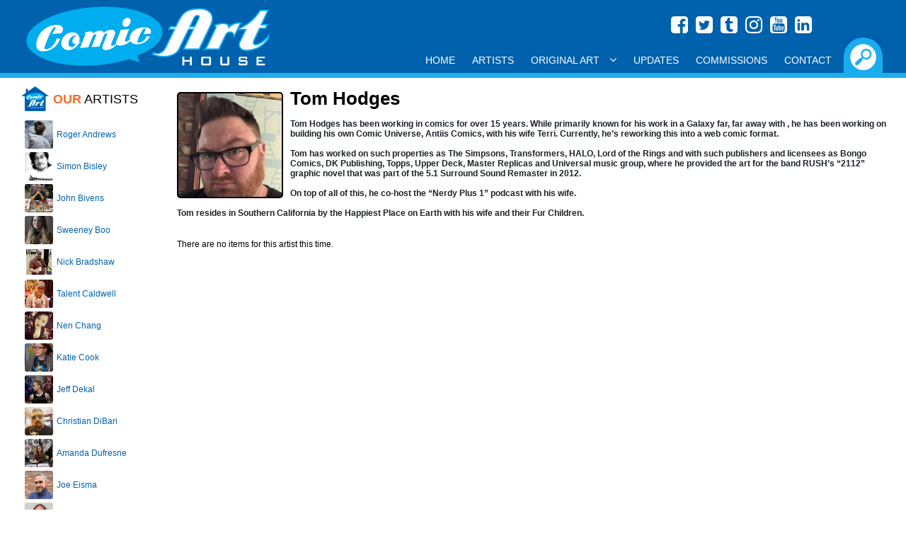

--- FILE ---
content_type: text/html
request_url: https://www.comicarthouse.com/artistgalleryroom.asp?artistid=1099
body_size: 7293
content:


<!doctype html>
<html class="no-js">
    <head>
		<title>Comic Art House :: Original Comic Art by Tom&nbsp;Hodges</title>
		<meta name="viewport" content="width=device-width, initial-scale=1.0, minimum-scale=1.0, maximum-scale=1.0, user-scalable=no" />
		<link rel="stylesheet" href="/lib/css/responsive120717.css">
        <link href='http://fonts.googleapis.com/css?family=Lato:400,700,400italic' rel='stylesheet' type='text/css'>
        <script src="https://use.fontawesome.com/7e7b6ee9ae.js"></script>
		<link rel="dns-prefetch" href="//fonts.googleapis.com">
		<link rel="dns-prefetch" href="//www.google-analytics.com">
 <script>
<!--

if (window != top) top.location.href = location.href;

// -->
</script>

		<link rel="canonical" href="http://www.comicarthouse.com/artistgalleryroom.asp?artistid=1099" />

		<link rel='index' title='Comic Art House' href='http://www.comicarthouse.com' />
        <script src="https://use.fontawesome.com/7e7b6ee9ae.js"></script>
    </head>
    <body>
<div class="header">
			<div class="headerblock">
				<div class="social">
						<a href="https://www.facebook.com/comic.a.house/" target="_blank" style="color:#FFF"><i class="fa fa-facebook-square" aria-hidden="true" style="margin:0 3px 5px 0;"></i></a>
						<a href="https://twitter.com/comicarthouse" target="_blank" style="color:#FFF"><i class="fa fa-twitter-square" aria-hidden="true" style="margin:0 3px 5px 0;"></i></a>
						<a href="http://comicarthouse.tumblr.com/" target="_blank" style="color:#FFF"><i class="fa fa-tumblr-square" aria-hidden="true" style="margin:0 3px 5px 0;"></i></a>
						<a href="https://www.instagram.com/comic_art_house/" target="_blank" style="color:#FFF"><i class="fa fa-instagram" aria-hidden="true" style="margin:0 3px 5px 0;"></i></a>
						<a href="https://www.youtube.com/channel/UCIycA8B2gTXlrna7A5BNsiw" target="_blank" style="color:#FFF"><i class="fa fa-youtube-square" aria-hidden="true" style="margin:0 3px 5px 0;"></i></a>
						<a href="https://www.linkedin.com/in/bob-shaw-4834066/" target="_blank" style="color:#FFF"><i class="fa fa-linkedin-square" aria-hidden="true" style="margin:0 3px 5px 0;"></i></a>
				</div>
				<div class="header-left">
			  		<a href="/"><img src="https://comicarthouse.b-cdn.net/lib/images/cahlogo.png" class="logo" alt="Comic Art House" title="Comic Art House" /></a>
			  	</div>
			  	<div class="header-right">
					<div class="searchexpander"><img src="https://comicarthouse.b-cdn.net/lib/images/buttons/searchbutton-on.png" class="searchbutton" style="max-height:100%; cursor:pointer;" /></div>
			  	</div>
			  	<div class="lc"></div>
			  	
				<div class="navigation-full">
					<div id='main-menu' class='main-menu'>
						<div class='container-menu'>
							<nav class='navigation'>
							  <span class='hamburger-menu'>
								<span class='burger-1'></span>
								<span class='burger-2'></span>
								<span class='burger-3'></span>
							  </span>
							  <ul class='core-menu'>
								<li><a href="/">Home</a></li>
								<li><a href="/artists.asp">Artists</a></li>
								<li><a href="/originalart.asp">Original Art<span class='toggle'></span></a>
									<ul class='dropdown'>
										<li><a href="/artbytype.asp?i=9">Animation Art</a></li>
										<!--<li><a href="/artbytype.asp?i=4">Commissions</a></li>-->
										<li><a href="/artbytype.asp?i=17">Con Sketch</a></li>
										<li><a href="/artbytype.asp?i=1">Cover</a></li>
										<li><a href="/artbytype.asp?i=13">Double Page Splash</a></li>
										<li><a href="/artbytype.asp?i=7">Double Page Spread</a></li>
										<li><a href="/artbytype.asp?i=8">Full Story</a></li>
										<li><a href="/artbytype.asp?i=3">Interior Page</a></li>
										<li><a href="/artbytype.asp?i=6">Pinup</a></li>
										<li><a href="/artbytype.asp?i=16">Prelim</a></li>
										<li><a href="/artbytype.asp?i=5">Specialty Piece</a></li>
										<li><a href="/artbytype.asp?i=2">Splash Page</a></li>
										<li><a href="/artbytype.asp?i=10">Strip Art</a></li>
										<li><a href="/artbytype.asp?i=14">Trading Card Art</a></li>
									</ul>
								</li>
								<li><a href="/newitems.asp">Updates</a></li>
								<li><a href="/commissions.asp">Commissions</a></li>
								<li><a href="/contact.asp">Contact</a></li>      
							  </ul>
							</nav>
						</div><!--container menu -->
					</div><!-- main menu -->	
				</div><!-- nav full -->					  	
			</div><!-- headerblock -->	
		</div><!-- header -->
		<div class="searchbox">
			<div class="searchblock">
				<div style="position:absolute; bottom:0px; right:10px;height: 30px; width:100%;">
			
					<form name="frmSearch" method="POST" action="/SearchResult.asp">
					<input type="Submit" name="btnSubmit" class="search-button" value="GO!" />
					<input type="textbox" name="txtSearch" class="search-textbox" value="" placeholder="Enter your search keywords..." />
					</form>	
			
				</div>
			</div>
		</div>           	

		
		<div class="headerblock" style="margin-bottom:10px; color:#FFF;">space. the final frontier.</div>	
		<div class="section">

			<div class="column-left">
				<div style="padding-left:5px;">

					<div style="margin:0px auto 10px auto;">
					
						<img src="https://comicarthouse.b-cdn.net/lib/images/house.png" style="float:left; margin-right:5px;"><h2 style="line-height:40px; margin:0; text-transform:uppercase;font-weight:400;"><b style="font-weight:700; color:#fe6a23;">Our</b> Artists</h2>
					</div>


								<div class="repped-image" style="background-image:url('https://comicarthouse.b-cdn.net/images/artist/1710172104108C3uGt8u5h.jpg'); margin-left:5px;"></div>
								<div class="repped-name">
									<div style="padding-left:5px;"><a href="/ArtistGalleryRoom.asp?ArtistId=993">Roger&nbsp;Andrews</a></div>
								</div>
								<div class="lc"></div>


								<div class="repped-image" style="background-image:url('https://comicarthouse.b-cdn.net/images/artist/290319174156VxogT9d5U6.jpg'); margin-left:5px;"></div>
								<div class="repped-name">
									<div style="padding-left:5px;"><a href="/ArtistGalleryRoom.asp?ArtistId=1090">Simon&nbsp;Bisley</a></div>
								</div>
								<div class="lc"></div>


								<div class="repped-image" style="background-image:url('https://comicarthouse.b-cdn.net/images/artist/200823201845hTXxkjmzDn.jpg'); margin-left:5px;"></div>
								<div class="repped-name">
									<div style="padding-left:5px;"><a href="/ArtistGalleryRoom.asp?ArtistId=1119">John&nbsp;Bivens</a></div>
								</div>
								<div class="lc"></div>


								<div class="repped-image" style="background-image:url('https://comicarthouse.b-cdn.net/images/artist/081019164723Sictpd6391.jpg'); margin-left:5px;"></div>
								<div class="repped-name">
									<div style="padding-left:5px;"><a href="/ArtistGalleryRoom.asp?ArtistId=1098">Sweeney&nbsp;Boo</a></div>
								</div>
								<div class="lc"></div>


								<div class="repped-image" style="background-image:url('https://comicarthouse.b-cdn.net/images/artist/070318213118x0jDtnyVLh.jpg'); margin-left:5px;"></div>
								<div class="repped-name">
									<div style="padding-left:5px;"><a href="/ArtistGalleryRoom.asp?ArtistId=1085">Nick&nbsp;Bradshaw</a></div>
								</div>
								<div class="lc"></div>


								<div class="repped-image" style="background-image:url('https://comicarthouse.b-cdn.net/images/artist/201017184641ijo9FKMfMl.jpg'); margin-left:5px;"></div>
								<div class="repped-name">
									<div style="padding-left:5px;"><a href="/ArtistGalleryRoom.asp?ArtistId=999">Talent&nbsp;Caldwell</a></div>
								</div>
								<div class="lc"></div>


								<div class="repped-image" style="background-image:url('https://comicarthouse.b-cdn.net/images/artist/281017000921hEvsHHMFhF.jpg'); margin-left:5px;"></div>
								<div class="repped-name">
									<div style="padding-left:5px;"><a href="/ArtistGalleryRoom.asp?ArtistId=1000">Nen&nbsp;Chang</a></div>
								</div>
								<div class="lc"></div>


								<div class="repped-image" style="background-image:url('https://comicarthouse.b-cdn.net/images/artist/20101720381564KnaC13OS.jpg'); margin-left:5px;"></div>
								<div class="repped-name">
									<div style="padding-left:5px;"><a href="/ArtistGalleryRoom.asp?ArtistId=1001">Katie&nbsp;Cook</a></div>
								</div>
								<div class="lc"></div>


								<div class="repped-image" style="background-image:url('https://comicarthouse.b-cdn.net/images/artist/201017200424e1R6IPPdy3.jpg'); margin-left:5px;"></div>
								<div class="repped-name">
									<div style="padding-left:5px;"><a href="/ArtistGalleryRoom.asp?ArtistId=1002">Jeff&nbsp;Dekal</a></div>
								</div>
								<div class="lc"></div>


								<div class="repped-image" style="background-image:url('https://comicarthouse.b-cdn.net/images/artist/201017182458JsElfps9gl.jpg'); margin-left:5px;"></div>
								<div class="repped-name">
									<div style="padding-left:5px;"><a href="/ArtistGalleryRoom.asp?ArtistId=1003">Christian&nbsp;DiBari</a></div>
								</div>
								<div class="lc"></div>


								<div class="repped-image" style="background-image:url('https://comicarthouse.b-cdn.net/images/artist/190521200408A8TN74Lur3.jpg'); margin-left:5px;"></div>
								<div class="repped-name">
									<div style="padding-left:5px;"><a href="/ArtistGalleryRoom.asp?ArtistId=1102">Amanda&nbsp;Dufresne</a></div>
								</div>
								<div class="lc"></div>


								<div class="repped-image" style="background-image:url('https://comicarthouse.b-cdn.net/images/artist/110722211454JgHKgJtaUd.jpg'); margin-left:5px;"></div>
								<div class="repped-name">
									<div style="padding-left:5px;"><a href="/ArtistGalleryRoom.asp?ArtistId=1109">Joe&nbsp;Eisma</a></div>
								</div>
								<div class="lc"></div>


								<div class="repped-image" style="background-image:url('https://comicarthouse.b-cdn.net/images/artist/280922110005rGR30yX4nl.jpg'); margin-left:5px;"></div>
								<div class="repped-name">
									<div style="padding-left:5px;"><a href="/ArtistGalleryRoom.asp?ArtistId=1110">Glenn&nbsp;Fabry</a></div>
								</div>
								<div class="lc"></div>


								<div class="repped-image" style="background-image:url('https://comicarthouse.b-cdn.net/images/artist/221017201715D7AUqgMBN7.jpg'); margin-left:5px;"></div>
								<div class="repped-name">
									<div style="padding-left:5px;"><a href="/ArtistGalleryRoom.asp?ArtistId=1008">Jay&nbsp;Fosgitt</a></div>
								</div>
								<div class="lc"></div>


								<div class="repped-image" style="background-image:url('https://comicarthouse.b-cdn.net/images/artist/221017203951apZR5GiFDy.jpg'); margin-left:5px;"></div>
								<div class="repped-name">
									<div style="padding-left:5px;"><a href="/ArtistGalleryRoom.asp?ArtistId=1010">Agnes&nbsp;Garbowska</a></div>
								</div>
								<div class="lc"></div>


								<div class="repped-image" style="background-image:url('https://comicarthouse.b-cdn.net/images/artist/280323125503rlTQT07ZpU.jpg'); margin-left:5px;"></div>
								<div class="repped-name">
									<div style="padding-left:5px;"><a href="/ArtistGalleryRoom.asp?ArtistId=1111">Mitch&nbsp;Gerads</a></div>
								</div>
								<div class="lc"></div>


								<div class="repped-image" style="background-image:url('https://comicarthouse.b-cdn.net/images/artist/2701201147421jSdPaJHxN.jpg'); margin-left:5px;"></div>
								<div class="repped-name">
									<div style="padding-left:5px;"><a href="/ArtistGalleryRoom.asp?ArtistId=1013">Daniel&nbsp;Govar</a></div>
								</div>
								<div class="lc"></div>


								<div class="repped-image" style="background-image:url('https://comicarthouse.b-cdn.net/images/artist/191017182412aFrHRAQh0E.jpg'); margin-left:5px;"></div>
								<div class="repped-name">
									<div style="padding-left:5px;"><a href="/ArtistGalleryRoom.asp?ArtistId=1015">Mike&nbsp;Henderson</a></div>
								</div>
								<div class="lc"></div>


								<div class="repped-image" style="background-image:url('https://comicarthouse.b-cdn.net/images/artist/190821221025IXSyQ3dOsc.jpg'); margin-left:5px;"></div>
								<div class="repped-name">
									<div style="padding-left:5px;"><a href="/ArtistGalleryRoom.asp?ArtistId=1105">Meghan&nbsp;Hetrick</a></div>
								</div>
								<div class="lc"></div>


								<div class="repped-image" style="background-image:url('https://comicarthouse.b-cdn.net/images/artist/310722192844yhkYo3qGnN.jpg'); margin-left:5px;"></div>
								<div class="repped-name">
									<div style="padding-left:5px;"><a href="/ArtistGalleryRoom.asp?ArtistId=1016">Brenda&nbsp;Hickey</a></div>
								</div>
								<div class="lc"></div>


								<div class="repped-image" style="background-image:url('https://comicarthouse.b-cdn.net/images/artist/221017211923JqGlO0UdUV.jpg'); margin-left:5px;"></div>
								<div class="repped-name">
									<div style="padding-left:5px;"><a href="/ArtistGalleryRoom.asp?ArtistId=1017">Corin&nbsp;Howell</a></div>
								</div>
								<div class="lc"></div>


								<div class="repped-image" style="background-image:url('https://comicarthouse.b-cdn.net/images/artist/170619200232FQRukEqlqx.jpg'); margin-left:5px;"></div>
								<div class="repped-name">
									<div style="padding-left:5px;"><a href="/ArtistGalleryRoom.asp?ArtistId=1092">Leo&nbsp;Leibelman</a></div>
								</div>
								<div class="lc"></div>


								<div class="repped-image" style="background-image:url('https://comicarthouse.b-cdn.net/images/artist/100420185505dcMUD0ylgy.jpg'); margin-left:5px;"></div>
								<div class="repped-name">
									<div style="padding-left:5px;"><a href="/ArtistGalleryRoom.asp?ArtistId=1101">Mike&nbsp;Lilly</a></div>
								</div>
								<div class="lc"></div>


								<div class="repped-image" style="background-image:url('https://comicarthouse.b-cdn.net/images/artist/22101722581186axvf9zzO.jpg'); margin-left:5px;"></div>
								<div class="repped-name">
									<div style="padding-left:5px;"><a href="/ArtistGalleryRoom.asp?ArtistId=1023">Troy&nbsp;Little</a></div>
								</div>
								<div class="lc"></div>


								<div class="repped-image" style="background-image:url('https://comicarthouse.b-cdn.net/images/artist/1405191217272B3FAt4Ugq.jpg'); margin-left:5px;"></div>
								<div class="repped-name">
									<div style="padding-left:5px;"><a href="/ArtistGalleryRoom.asp?ArtistId=1091">Andy&nbsp;MacDonald</a></div>
								</div>
								<div class="lc"></div>


								<div class="repped-image" style="background-image:url('https://comicarthouse.b-cdn.net/images/artist/120618190346rsfN7dTl6u.jpg'); margin-left:5px;"></div>
								<div class="repped-name">
									<div style="padding-left:5px;"><a href="/ArtistGalleryRoom.asp?ArtistId=1088">Toshio&nbsp;Maeda</a></div>
								</div>
								<div class="lc"></div>


								<div class="repped-image" style="background-image:url('https://comicarthouse.b-cdn.net/images/artist/121024151306y8eRTRVhiS.jpg'); margin-left:5px;"></div>
								<div class="repped-name">
									<div style="padding-left:5px;"><a href="/ArtistGalleryRoom.asp?ArtistId=1141">Dave&nbsp;Manak</a></div>
								</div>
								<div class="lc"></div>


								<div class="repped-image" style="background-image:url('https://comicarthouse.b-cdn.net/images/artist/310324122957JQfjVyxuyo.jpg'); margin-left:5px;"></div>
								<div class="repped-name">
									<div style="padding-left:5px;"><a href="/ArtistGalleryRoom.asp?ArtistId=1025">Shawn&nbsp;McManus</a></div>
								</div>
								<div class="lc"></div>


								<div class="repped-image" style="background-image:url('https://comicarthouse.b-cdn.net/images/artist/231017001807cCxJU01yS5.jpg'); margin-left:5px;"></div>
								<div class="repped-name">
									<div style="padding-left:5px;"><a href="/ArtistGalleryRoom.asp?ArtistId=1026">Pop&nbsp;Mhan</a></div>
								</div>
								<div class="lc"></div>


								<div class="repped-image" style="background-image:url('https://comicarthouse.b-cdn.net/images/artist/160823153638zD4e0Q7nZS.jpg'); margin-left:5px;"></div>
								<div class="repped-name">
									<div style="padding-left:5px;"><a href="/ArtistGalleryRoom.asp?ArtistId=1114">Lee&nbsp;Moder</a></div>
								</div>
								<div class="lc"></div>


								<div class="repped-image" style="background-image:url('https://comicarthouse.b-cdn.net/images/artist/1106251251197E4avsNKGq.jpg'); margin-left:5px;"></div>
								<div class="repped-name">
									<div style="padding-left:5px;"><a href="/ArtistGalleryRoom.asp?ArtistId=1142">Mike&nbsp;Norton</a></div>
								</div>
								<div class="lc"></div>


								<div class="repped-image" style="background-image:url('https://comicarthouse.b-cdn.net/images/artist/120721202431SDh4d8qSd9.jpg'); margin-left:5px;"></div>
								<div class="repped-name">
									<div style="padding-left:5px;"><a href="/ArtistGalleryRoom.asp?ArtistId=1103">Yanick&nbsp;Paquette (Digital)</a></div>
								</div>
								<div class="lc"></div>


								<div class="repped-image" style="background-image:url('https://comicarthouse.b-cdn.net/images/artist/120524094246rRNM90OMkb.jpg'); margin-left:5px;"></div>
								<div class="repped-name">
									<div style="padding-left:5px;"><a href="/ArtistGalleryRoom.asp?ArtistId=1131">Yanick&nbsp;Paquette (Original)</a></div>
								</div>
								<div class="lc"></div>


								<div class="repped-image" style="background-image:url('https://comicarthouse.b-cdn.net/images/artist/240118214320qrqOhUchPI.jpg'); margin-left:5px;"></div>
								<div class="repped-name">
									<div style="padding-left:5px;"><a href="/ArtistGalleryRoom.asp?ArtistId=1030">Andy&nbsp;Price</a></div>
								</div>
								<div class="lc"></div>


								<div class="repped-image" style="background-image:url('https://comicarthouse.b-cdn.net/images/artist/111024124140GRFG5qRz5G.jpg'); margin-left:5px;"></div>
								<div class="repped-name">
									<div style="padding-left:5px;"><a href="/ArtistGalleryRoom.asp?ArtistId=1140">Ryan&nbsp;Quackenbush</a></div>
								</div>
								<div class="lc"></div>


								<div class="repped-image" style="background-image:url('https://comicarthouse.b-cdn.net/images/artist/291017170210NzlaU1VXfd.jpg'); margin-left:5px;"></div>
								<div class="repped-name">
									<div style="padding-left:5px;"><a href="/ArtistGalleryRoom.asp?ArtistId=1033">Patric&nbsp;Reynolds</a></div>
								</div>
								<div class="lc"></div>


								<div class="repped-image" style="background-image:url('https://comicarthouse.b-cdn.net/images/artist/1612221246331mDpXC207A.jpg'); margin-left:5px;"></div>
								<div class="repped-name">
									<div style="padding-left:5px;"><a href="/ArtistGalleryRoom.asp?ArtistId=1035">Craig&nbsp;Rousseau</a></div>
								</div>
								<div class="lc"></div>


								<div class="repped-image" style="background-image:url('https://comicarthouse.b-cdn.net/images/artist/151121213911q1XAYZHDg3.jpg'); margin-left:5px;"></div>
								<div class="repped-name">
									<div style="padding-left:5px;"><a href="/ArtistGalleryRoom.asp?ArtistId=1107">Maria Laura&nbsp;Sanapo</a></div>
								</div>
								<div class="lc"></div>


								<div class="repped-image" style="background-image:url('https://comicarthouse.b-cdn.net/images/artist/141121173641ECs3GvVpux.jpg'); margin-left:5px;"></div>
								<div class="repped-name">
									<div style="padding-left:5px;"><a href="/ArtistGalleryRoom.asp?ArtistId=1106">Marco&nbsp;Santucci</a></div>
								</div>
								<div class="lc"></div>


								<div class="repped-image" style="background-image:url('https://comicarthouse.b-cdn.net/images/artist/040122182518VuzsaQGSQf.jpg'); margin-left:5px;"></div>
								<div class="repped-name">
									<div style="padding-left:5px;"><a href="/ArtistGalleryRoom.asp?ArtistId=1108">Marguerite&nbsp;Sauvage</a></div>
								</div>
								<div class="lc"></div>


								<div class="repped-image" style="background-image:url('https://comicarthouse.b-cdn.net/images/artist/150721195526u49YTSQDPz.jpg'); margin-left:5px;"></div>
								<div class="repped-name">
									<div style="padding-left:5px;"><a href="/ArtistGalleryRoom.asp?ArtistId=1104">Joseph&nbsp;Schmalke</a></div>
								</div>
								<div class="lc"></div>


								<div class="repped-image" style="background-image:url('https://comicarthouse.b-cdn.net/images/artist/3004231426081jZEm1NJNX.jpg'); margin-left:5px;"></div>
								<div class="repped-name">
									<div style="padding-left:5px;"><a href="/ArtistGalleryRoom.asp?ArtistId=1112">Liam&nbsp;Sharp</a></div>
								</div>
								<div class="lc"></div>


								<div class="repped-image" style="background-image:url('https://comicarthouse.b-cdn.net/images/artist/191017195725nQs02UqPr8.jpg'); margin-left:5px;"></div>
								<div class="repped-name">
									<div style="padding-left:5px;"><a href="/ArtistGalleryRoom.asp?ArtistId=1039">Blair&nbsp;Shedd</a></div>
								</div>
								<div class="lc"></div>


								<div class="repped-image" style="background-image:url('https://comicarthouse.b-cdn.net/images/artist/170823221520uOCjEo3P0M.jpg'); margin-left:5px;"></div>
								<div class="repped-name">
									<div style="padding-left:5px;"><a href="/ArtistGalleryRoom.asp?ArtistId=1040">Matt&nbsp;Slay</a></div>
								</div>
								<div class="lc"></div>


								<div class="repped-image" style="background-image:url('https://comicarthouse.b-cdn.net/images/artist/1610172329394ncPiFuIAj.jpg'); margin-left:5px;"></div>
								<div class="repped-name">
									<div style="padding-left:5px;"><a href="/ArtistGalleryRoom.asp?ArtistId=1041">Cat&nbsp;Staggs</a></div>
								</div>
								<div class="lc"></div>


								<div class="repped-image" style="background-image:url('https://comicarthouse.b-cdn.net/images/artist/1808232138074jq1cI7rzQ.jpg'); margin-left:5px;"></div>
								<div class="repped-name">
									<div style="padding-left:5px;"><a href="/ArtistGalleryRoom.asp?ArtistId=1117">Ben&nbsp;Templesmith</a></div>
								</div>
								<div class="lc"></div>


								<div class="repped-image" style="background-image:url('https://comicarthouse.b-cdn.net/images/artist/111123171207ALcpOjUgt4.jpg'); margin-left:5px;"></div>
								<div class="repped-name">
									<div style="padding-left:5px;"><a href="/ArtistGalleryRoom.asp?ArtistId=1122">Christopher&nbsp;Uminga</a></div>
								</div>
								<div class="lc"></div>


								<div class="repped-image" style="background-image:url('https://comicarthouse.b-cdn.net/images/artist/180823220818gRmq8hfBzu.jpg'); margin-left:5px;"></div>
								<div class="repped-name">
									<div style="padding-left:5px;"><a href="/ArtistGalleryRoom.asp?ArtistId=1118">Trevor&nbsp;Von Eeden</a></div>
								</div>
								<div class="lc"></div>


								<div class="repped-image" style="background-image:url('https://comicarthouse.b-cdn.net/images/artist/281017000726bkjBL7B1TI.jpg'); margin-left:5px;"></div>
								<div class="repped-name">
									<div style="padding-left:5px;"><a href="/ArtistGalleryRoom.asp?ArtistId=1048">Scott&nbsp;Wegener</a></div>
								</div>
								<div class="lc"></div>


								<div class="repped-image" style="background-image:url('https://comicarthouse.b-cdn.net/images/artist/150518195603IEA3tD2JDX.jpg'); margin-left:5px;"></div>
								<div class="repped-name">
									<div style="padding-left:5px;"><a href="/ArtistGalleryRoom.asp?ArtistId=1049">Kevin&nbsp;West</a></div>
								</div>
								<div class="lc"></div>


								<div class="repped-image" style="background-image:url('https://comicarthouse.b-cdn.net/images/artist/271017232842lSz6oJa6kp.jpg'); margin-left:5px;"></div>
								<div class="repped-name">
									<div style="padding-left:5px;"><a href="/ArtistGalleryRoom.asp?ArtistId=1051">JK&nbsp;Woodward</a></div>
								</div>
								<div class="lc"></div>


								<form method="POST" name="frmSelectArtist">
									<select size="1" name="Artists" onChange="if(options[selectedIndex].value) window.location.href=(options[selectedIndex].value)" id="soflow">
										<option value="">ALL OTHER ARTISTS</option>

										<option value="/ArtistGalleryRoom.asp?ArtistId=1123">Mike&nbsp;Allred</option>

										<option value="/ArtistGalleryRoom.asp?ArtistId=1061">Matt&nbsp;Banning</option>

										<option value="/ArtistGalleryRoom.asp?ArtistId=1116">Ron&nbsp;Boyd</option>

										<option value="/ArtistGalleryRoom.asp?ArtistId=1058">Mark &nbsp;Brooks</option>

										<option value="/ArtistGalleryRoom.asp?ArtistId=1115">Dan&nbsp;Davis</option>

										<option value="/ArtistGalleryRoom.asp?ArtistId=1124">Jack&nbsp;Davis</option>

										<option value="/ArtistGalleryRoom.asp?ArtistId=1004">Derec&nbsp;Donovan</option>

										<option value="/ArtistGalleryRoom.asp?ArtistId=1133">Mark&nbsp;Farmer</option>

										<option value="/ArtistGalleryRoom.asp?ArtistId=1132">Drew&nbsp;Geraci</option>

										<option value="/ArtistGalleryRoom.asp?ArtistId=1136">Mick &nbsp;Gray</option>

										<option value="/ArtistGalleryRoom.asp?ArtistId=1099">Tom&nbsp;Hodges</option>

										<option value="/ArtistGalleryRoom.asp?ArtistId=1113">Megan&nbsp;Huang</option>

										<option value="/ArtistGalleryRoom.asp?ArtistId=1128">Michel&nbsp;Lacombe</option>

										<option value="/ArtistGalleryRoom.asp?ArtistId=1126">Serge&nbsp;LaPointe</option>

										<option value="/ArtistGalleryRoom.asp?ArtistId=1068">Joseph Michael&nbsp;Linsner</option>

										<option value="/ArtistGalleryRoom.asp?ArtistId=1135">Mark&nbsp;Lipka</option>

										<option value="/ArtistGalleryRoom.asp?ArtistId=1134">Jason&nbsp;Martin</option>

										<option value="/ArtistGalleryRoom.asp?ArtistId=1137">Bob&nbsp;McLeod</option>

										<option value="/ArtistGalleryRoom.asp?ArtistId=1138">Paul&nbsp;Neary</option>

										<option value="/ArtistGalleryRoom.asp?ArtistId=1129">Sean&nbsp;Parsons</option>

										<option value="/ArtistGalleryRoom.asp?ArtistId=1125">Andrew&nbsp;Pepoy</option>

										<option value="/ArtistGalleryRoom.asp?ArtistId=1127">Ray&nbsp;Snyder</option>

										<option value="/ArtistGalleryRoom.asp?ArtistId=1130">Karl&nbsp;Story</option>

									</select>
									</form>
										

					<br /><br />					
				</div>
			</div>
			<div class="column-right">

				<div style="padding-left:5px;">
					<div style="margin:10px auto 10px auto; overflow:hidden;">

								<div class="artist-imagebox" style="background-image:url('https://comicarthouse.b-cdn.net/images/artist/121119133427HOHQJ2tvUd.jpg'); background-size:cover;"></div>
								<h1>Tom&nbsp;Hodges</h1>
    							<p><div background-color:="" class="yiv0747368435" font-size:="" helvetica="" style="color: rgb(29, 34, 40); font-family: ">
	<b class="yiv0747368435">Tom Hodges has been working in comics for over 15 years. While primarily known for his work in a Galaxy far, far away with , he has been working on building his own Comic Universe, Antiis Comics, with his wife Terri. Currently, he&rsquo;s reworking this into a web comic format.&nbsp;</b></div>
<div background-color:="" class="yiv0747368435" font-size:="" helvetica="" style="color: rgb(29, 34, 40); font-family: ">
	&nbsp;</div>
<div background-color:="" class="yiv0747368435" font-size:="" helvetica="" style="color: rgb(29, 34, 40); font-family: ">
	<b class="yiv0747368435">Tom has worked on such properties as The Simpsons, Transformers, HALO, Lord of the Rings and with such publishers and licensees as Bongo Comics, DK Publishing, Topps, Upper Deck, Master Replicas and Universal music group, where he provided&nbsp;</b><b class="yiv0747368435">the art for the band RUSH&rsquo;s &ldquo;2112&rdquo; graphic novel that was part of the 5.1 Surround Sound Remaster in 2012.&nbsp;</b></div>
<div background-color:="" class="yiv0747368435" font-size:="" helvetica="" style="color: rgb(29, 34, 40); font-family: ">
	&nbsp;</div>
<div background-color:="" class="yiv0747368435" font-size:="" helvetica="" style="color: rgb(29, 34, 40); font-family: ">
	<b class="yiv0747368435">On top of all of this, he co-host the &ldquo;Nerdy Plus 1&rdquo; podcast with his wife.</b></div>
<div background-color:="" class="yiv0747368435" font-size:="" helvetica="" style="color: rgb(29, 34, 40); font-family: ">
	&nbsp;</div>
<div background-color:="" class="yiv0747368435" font-size:="" helvetica="" style="color: rgb(29, 34, 40); font-family: ">
	<b class="yiv0747368435">Tom resides in Southern California by the Happiest Place on Earth with his wife and their Fur Children.</b></div>
</p>
    							
    							<div class="lc"></div>

								
	<p>There are no items for this artist this time.</p>

								

					</div>
				</div>
				
			</div>
			<div class="lc"></div>
		</div><!--section -->
		<div class="footer">
			<div class="footerblock">
			
				<div class="signupblock">
					<div class="signupwrap"><a href="/privacy.asp" style="color:#FFF">Privacy & Cookie Policy</a>
						<!--<table cellpadding="0" cellspacing="0" border="0">
						<form name="frmSearch" method="POST" action="/SearchResult.asp">
						<tr>
							<td><input type="textbox" name="txtSearch" class="signup-textbox" value="" placeholder="Enter your email address..." /></td>
							<td width="1%" nowrap><input type="Submit" name="btnSubmit" class="signup-button" value="Signup!" /></td>
						</tr>
						</form>
						</table>-->
					</div>				
				</div>
				
				<div class="copyright">
					<span style="font-size:22px;">
						<a href="https://www.facebook.com/comic.a.house/" target="_blank" style="color:#FFF"><i class="fa fa-facebook-square" aria-hidden="true" style="margin:0 3px 5px 0;"></i></a>
						<a href="https://twitter.com/comicarthouse" target="_blank" style="color:#FFF"><i class="fa fa-twitter-square" aria-hidden="true" style="margin:0 3px 5px 0;"></i></a>
						<a href="http://comicarthouse.tumblr.com/" target="_blank" style="color:#FFF"><i class="fa fa-tumblr-square" aria-hidden="true" style="margin:0 3px 5px 0;"></i></a>
						<a href="https://www.instagram.com/comic_art_house/" target="_blank" style="color:#FFF"><i class="fa fa-instagram" aria-hidden="true" style="margin:0 3px 5px 0;"></i></a>
						<a href="https://www.youtube.com/channel/UCIycA8B2gTXlrna7A5BNsiw" target="_blank" style="color:#FFF"><i class="fa fa-youtube-square" aria-hidden="true" style="margin:0 3px 5px 0;"></i></a>
						<a href="https://www.linkedin.com/in/bob-shaw-4834066/" target="_blank" style="color:#FFF"><i class="fa fa-linkedin-square" aria-hidden="true" style="margin:0 3px 5px 0;"></i></a>
					</span>
					<br />
					&copy; 2026 Comic Art House, All rights reserved.
				</div>
			</div><!--block-->
		</div><!--footer-->	        <script src="https://ajax.googleapis.com/ajax/libs/jquery/2.1.3/jquery.min.js"></script>
		<script type="text/javascript">
			//header elements
			$(function(){
			 var shrinkHeader = 50;
			  $(window).scroll(function() {
				var scroll = getCurrentScroll();
				  if ( scroll >= shrinkHeader ) {
					   $('.header').addClass('smaller');
					   $('.logo').addClass('smaller');
					   $('.headerblock').addClass('smaller');
					   $('.social').addClass('smaller');
					   $('.searchbox').addClass('smaller').removeClass('expander').removeClass('smallexpander');
					   $('.searchblock').addClass('smaller').removeClass('expander').removeClass('smallexpander');
					   $('.header-left').addClass('header-left-smaller').removeClass('header-left');
					   $('.header-right').addClass('header-right-smaller').removeClass('header-right');  
					}
					else {
						$('.header').removeClass('smaller');
						$('.logo').removeClass('smaller');
						$('.headerblock').removeClass('smaller');
						$('.social').removeClass('smaller');
						$('.searchbox').removeClass('smaller').removeClass('expander').removeClass('smallexpander');
						$('.searchblock').removeClass('smaller').removeClass('expander').removeClass('smallexpander');
						$('.header-left-smaller').addClass('header-left').removeClass('header-left-smaller');
					    $('.header-right-smaller').addClass('header-right').removeClass('header-right-smaller');
					}
			  });
			function getCurrentScroll() {
				return window.pageYOffset || document.documentElement.scrollTop;
				}
			});

			//searchbutton
			$('.searchbutton').click(function(){
				$('.searchbox').toggleClass("expander");
				$('.searchbox.smaller').toggleClass("smallexpander");
				$('.searchblock').toggleClass("expander");
				$('.searchblock.smaller').toggleClass("smallexpander");
			});
			//menu
			$(document).ready(function(){
			  //the trigger on hover when cursor directed to this class
				$(".core-menu li").hover(
				function(){
				  //i used the parent ul to show submenu
					$(this).children('ul').slideDown('200');
				}, 
				  //when the cursor away 
				function () {
					$('ul', this).slideUp('200');
				});
			  //this feature only show on 600px device width
				$(".hamburger-menu").click(function(){
				  $(".burger-1, .burger-2, .burger-3").toggleClass("open");
					$(".core-menu").slideToggle("fast");
				});
			});
			/** credit:@rafonzoo 
			http://rafonzo.blogspot.co.id/ **/
		</script> 	
<script src="https://unpkg.com/infinite-scroll@3/dist/infinite-scroll.pkgd.min.js"></script>
<script type="text/javascript">
// init Infinite Scroll
$('.thumbnail-feed').infiniteScroll({
  path: '.pagination__next',
  append: '.thumbnail-wrap',
  status: '.scroller-status',
  hideNav: '.pagination',
});
</script>	 
    </body>
</html>
